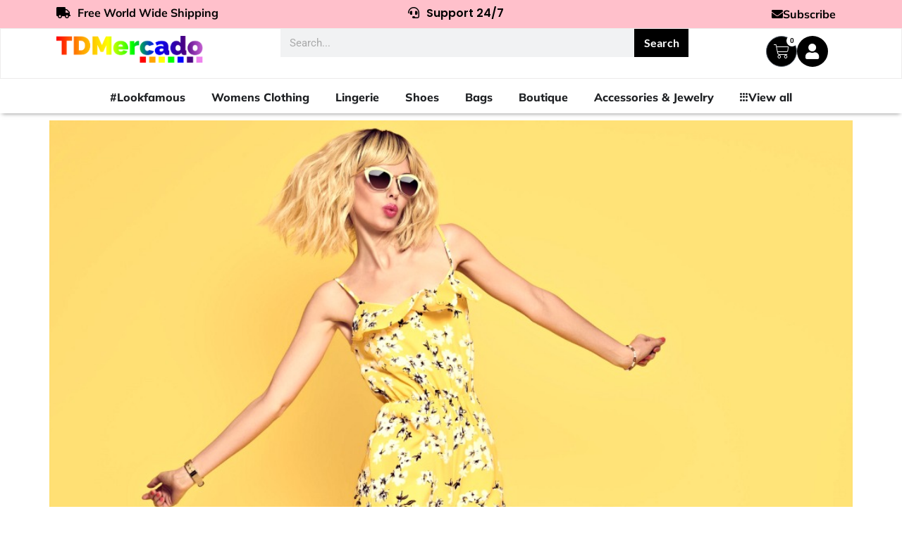

--- FILE ---
content_type: text/css
request_url: https://tdmercado.com/wp-content/plugins/tdws-order-tracking-system/admin/css/tdws-popup.css
body_size: 415
content:
.tdws-popup{
  display: none;
}
.tdws-popup.tdws-model-open {
    top: 0;
    left: 0;
    width: 100%;
    height: 100%;
    z-index: 999999;
    position: fixed;
    outline: 0 !important;
    overflow: hidden auto;
    display: block;
}

body.tdws-model-open{
  overflow: hidden;
}
body.tdws-model-open::before {
    content: '';
    top: 0;
    left: 0;
    width: 100%;
    height: 100%;
    z-index: 999998;
    overflow: hidden;
    position: fixed;
    background: #0b0b0b;
    opacity: .8;
}
button.tdws-close {
    color: #333;
    overflow: visible;
    cursor: pointer;
    background: 0 0;
    border: 0;
    -webkit-appearance: none;
    display: block;
    outline: 0;
    padding: 0;
    box-shadow: none;
    touch-action: manipulation;
    font-style: normal;
    font-size: 28px;
    font-family: Arial, Baskerville, monospace;
    position: absolute;
    right: 0;
    top: 0;
    width: 44px;
    height: 44px;
    line-height: 44px;
}